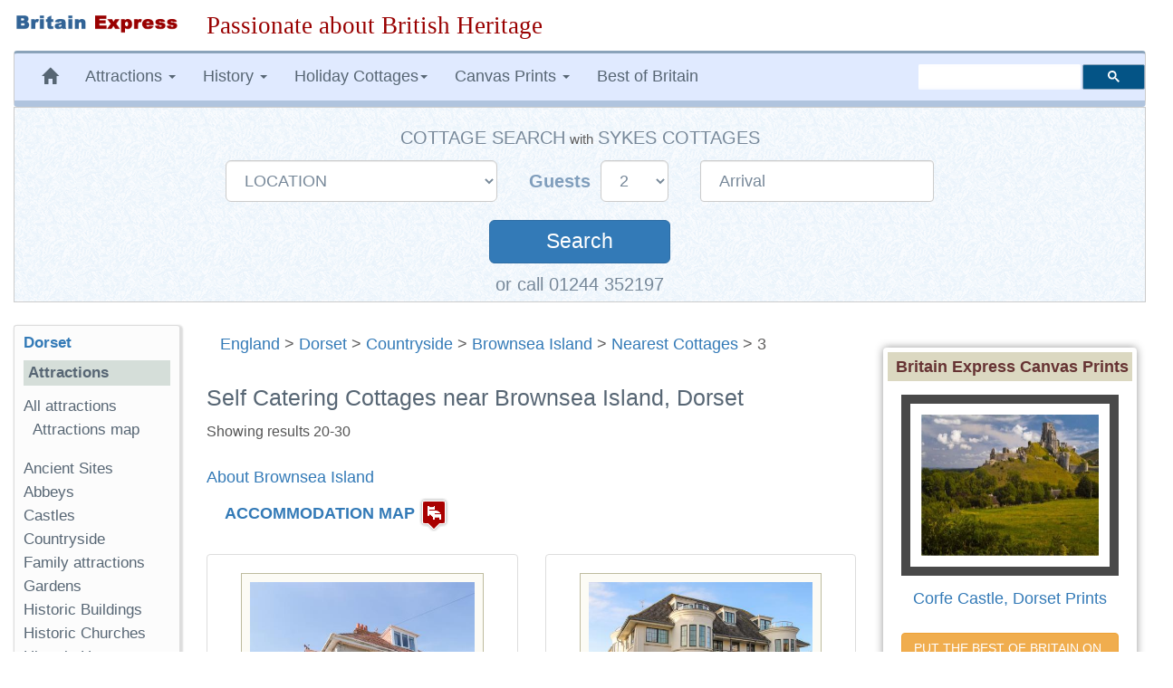

--- FILE ---
content_type: text/html; charset=UTF-8
request_url: https://www.britainexpress.com/nearest-cottages.htm?attraction=1941&page=3
body_size: 16507
content:
<!DOCTYPE html>
<html lang="en">
  <head>
    <meta charset="utf-8">
    <meta http-equiv="X-UA-Compatible" content="IE=edge">
    <meta name="viewport" content="width=device-width, initial-scale=1">
    <meta name="author" content="Britain Express">
    <link rel="icon" href="/favicon.ico">
<title>Self Catering Cottages near Brownsea Island, Dorset Travel Guide, page 3</title>
<meta name="description" content="Self catering cottage accommodation near Brownsea Island, Poole, Dorset, (page 3), plus historic attractions to visit near Brownsea Island - we're passionate about history!">
<meta property="og:locale" content="en_US" />
<meta property="og:type" content="article" />
<meta property="og:title" content="Self Catering Cottages near Brownsea Island, Dorset Travel Guide, page 3" />
<meta property="og:description" content="Self catering cottage accommodation near Brownsea Island, Poole, Dorset, (page 3), plus historic attractions to visit near Brownsea Island - we're passionate about history!">
<meta property="og:site_name" content="Britain Express" />
<link rel="canonical" href="https://www.britainexpress.com/nearest-cottages.htm?attraction=1941&page=3" />
      <link rel="prev" href="https://www.britainexpress.com/nearest-cottages.htm?attraction=1941&page=2" />      <meta name="robots" content="noindex, follow">
<style>
html{font-family:sans-serif;-webkit-text-size-adjust:100%;-ms-text-size-adjust:100%;font-size:18px}body{margin:0}nav{display:block}a{background-color:transparent}b,strong{font-weight:700}h1{margin:.67em 0;font-size:2em}img{border:0}button,input,select{margin:0;font:inherit;color:inherit}button{overflow:visible}button,select{text-transform:none}button{-webkit-appearance:button}button::-moz-focus-inner,input::-moz-focus-inner{padding:0;border:0}input{line-height:normal}@font-face{font-family:'Glyphicons Halflings';src:url(../fonts/glyphicons-halflings-regular.eot);src:url(../fonts/glyphicons-halflings-regular.eot?#iefix) format('embedded-opentype'),url(../fonts/glyphicons-halflings-regular.woff2) format('woff2'),url(../fonts/glyphicons-halflings-regular.woff) format('woff'),url(../fonts/glyphicons-halflings-regular.ttf) format('truetype'),url(../fonts/glyphicons-halflings-regular.svg#glyphicons_halflingsregular) format('svg')}.glyphicon{position:relative;top:1px;display:inline-block;font-family:'Glyphicons Halflings';font-style:normal;font-weight:400;line-height:1;-webkit-font-smoothing:antialiased;-moz-osx-font-smoothing:grayscale}.glyphicon-home:before{content:"\e021"}.glyphicon-chevron-up:before{content:"\e113"}*{-webkit-box-sizing:border-box;-moz-box-sizing:border-box;box-sizing:border-box}:after,:before{-webkit-box-sizing:border-box;-moz-box-sizing:border-box;box-sizing:border-box}html{font-size:10px}body{font-family:"Helvetica Neue",Helvetica,Arial,sans-serif;font-size:17px;line-height:1.42857143;color:#333;background-color:#fff}button,input,select{font-family:inherit;font-size:inherit;line-height:inherit}a{color:#337ab7;text-decoration:none}img{vertical-align:middle}.img-responsive,.thumbnail a>img{display:block;max-width:100%;height:auto}.sr-only{position:absolute;width:1px;height:1px;padding:0;margin:-1px;overflow:hidden;clip:rect(0,0,0,0);border:0}h1,h3,h4{font-family:inherit;font-weight:500;line-height:1.1;color:inherit}h1,h3{margin-top:20px;margin-bottom:10px}h4{margin-top:10px;margin-bottom:10px}h1{font-size:36px}h3{font-size:24px}h4{font-size:18px}p{margin:0 0 10px}.small{font-size:85%}ul{margin-top:0;margin-bottom:10px}ul ul{margin-bottom:0}.container-fluid{padding-right:15px;padding-left:15px;margin-right:auto;margin-left:auto}.row{margin-right:-15px;margin-left:-15px}.col-lg-10,.col-lg-2,.col-lg-3,.col-lg-6,.col-lg-7,.col-md-2,.col-md-3,.col-md-6,.col-md-7,.col-md-9,.col-sm-12,.col-sm-3,.col-sm-6,.col-sm-9{position:relative;min-height:1px;padding-right:15px;padding-left:15px}@media (min-width:768px){.col-sm-12,.col-sm-3,.col-sm-6,.col-sm-9{float:left}.col-sm-12{width:100%}.col-sm-9{width:75%}.col-sm-6{width:50%}.col-sm-3{width:25%}.col-sm-pull-9{right:75%}.col-sm-push-3{left:25%}}@media (min-width:992px){.col-md-2,.col-md-3,.col-md-6,.col-md-7,.col-md-9{float:left}.col-md-9{width:75%}.col-md-7{width:58.33333333%}.col-md-6{width:50%}.col-md-3{width:25%}.col-md-2{width:16.66666667%}.col-md-pull-7{right:58.33333333%}.col-md-push-2{left:16.66666667%}}@media (min-width:1200px){.col-lg-10,.col-lg-2,.col-lg-3,.col-lg-6,.col-lg-7{float:left}.col-lg-10{width:83.33333333%}.col-lg-7{width:58.33333333%}.col-lg-6{width:50%}.col-lg-3{width:25%}.col-lg-2{width:16.66666667%}.col-lg-pull-7{right:58.33333333%}.col-lg-push-2{left:16.66666667%}}label{display:inline-block;max-width:100%;margin-bottom:5px;font-weight:700}.form-control{display:block;width:100%;height:34px;padding:6px 12px;font-size:14px;line-height:1.42857143;color:#555;background-color:#fff;background-image:none;border:1px solid #ccc;border-radius:4px;-webkit-box-shadow:inset 0 1px 1px rgba(0,0,0,.075);box-shadow:inset 0 1px 1px rgba(0,0,0,.075)}.form-control::-moz-placeholder{color:#999;opacity:1}.form-control:-ms-input-placeholder{color:#999}.form-control::-webkit-input-placeholder{color:#999}.form-group{margin-bottom:15px}.input-lg{height:46px;padding:10px 16px;font-size:18px;line-height:1.3333333;border-radius:6px}select.input-lg{height:46px;line-height:46px}@media (min-width:768px){.form-inline .form-group{display:inline-block;margin-bottom:0;vertical-align:middle}.form-inline .form-control{display:inline-block;width:auto;vertical-align:middle}.form-inline .control-label{margin-bottom:0;vertical-align:middle}}.btn{display:inline-block;padding:6px 12px;margin-bottom:0;font-size:14px;font-weight:400;line-height:1.42857143;text-align:center;white-space:nowrap;vertical-align:middle;-ms-touch-action:manipulation;touch-action:manipulation;background-image:none;border:1px solid transparent;border-radius:4px}.btn-primary{color:#fff;background-color:#337ab7;border-color:#2e6da4}.btn-lg{padding:10px 16px;font-size:18px;line-height:1.3333333;border-radius:6px}.collapse{display:none;visibility:hidden}.caret{display:inline-block;width:0;height:0;margin-left:2px;vertical-align:middle;border-top:4px solid;border-right:4px solid transparent;border-left:4px solid transparent}.dropdown{position:relative}.dropdown-menu{position:absolute;top:100%;left:0;z-index:1000;display:none;float:left;min-width:160px;padding:5px 0;margin:2px 0 0;font-size:14px;text-align:left;list-style:none;background-color:#fff;-webkit-background-clip:padding-box;background-clip:padding-box;border:1px solid #ccc;border:1px solid rgba(0,0,0,.15);border-radius:4px;-webkit-box-shadow:0 6px 12px rgba(0,0,0,.175);box-shadow:0 6px 12px rgba(0,0,0,.175)}.dropdown-menu>li>a{display:block;padding:3px 20px;clear:both;font-weight:400;line-height:1.42857143;color:#333;white-space:nowrap}.nav{padding-left:0;margin-bottom:0;list-style:none}.nav>li{position:relative;display:block}.nav>li>a{position:relative;display:block;padding:10px 15px}.navbar{position:relative;min-height:50px;margin-bottom:20px;border:1px solid transparent}@media (min-width:768px){.navbar{border-radius:4px}}@media (min-width:768px){.navbar-header{float:left}}.navbar-collapse{padding-right:15px;padding-left:15px;overflow-x:visible;-webkit-overflow-scrolling:touch;border-top:1px solid transparent;-webkit-box-shadow:inset 0 1px 0 rgba(255,255,255,.1);box-shadow:inset 0 1px 0 rgba(255,255,255,.1)}@media (min-width:768px){.navbar-collapse{width:auto;border-top:0;-webkit-box-shadow:none;box-shadow:none}.navbar-collapse.collapse{display:block!important;height:auto!important;padding-bottom:0;overflow:visible!important;visibility:visible!important}}.navbar-toggle{position:relative;float:right;padding:9px 10px;margin-top:8px;margin-right:15px;margin-bottom:8px;background-color:transparent;background-image:none;border:1px solid transparent;border-radius:4px}.navbar-toggle .icon-bar{display:block;width:22px;height:2px;border-radius:1px}.navbar-toggle .icon-bar+.icon-bar{margin-top:4px}@media (min-width:768px){.navbar-toggle{display:none}}.navbar-nav{margin:7.5px -15px}.navbar-nav>li>a{padding-top:10px;padding-bottom:10px;line-height:20px}@media (min-width:768px){.navbar-nav{float:left;margin:0}.navbar-nav>li{float:left}.navbar-nav>li>a{padding-top:15px;padding-bottom:15px}}.navbar-nav>li>.dropdown-menu{margin-top:0;border-top-left-radius:0;border-top-right-radius:0}@media (min-width:768px){.navbar-left{float:left!important}.navbar-right{float:right!important;margin-right:-15px}}.navbar-default{background-color:#f8f8f8;border-color:#e7e7e7}.navbar-default .navbar-nav>li>a{color:#777}.navbar-default .navbar-toggle{border-color:#ddd}.navbar-default .navbar-toggle .icon-bar{background-color:#888}.navbar-default .navbar-collapse{border-color:#e7e7e7}.breadcrumb{padding:8px 15px;margin-bottom:20px;list-style:none;background-color:#f5f5f5;border-radius:4px}.thumbnail{display:block;padding:4px;margin-bottom:20px;line-height:1.42857143;background-color:#fff;border:1px solid #ddd;border-radius:4px}.thumbnail a>img{margin-right:auto;margin-left:auto}.thumbnail .caption{padding:9px;color:#333}.panel{margin-bottom:20px;background-color:#fff;border:1px solid transparent;border-radius:4px;-webkit-box-shadow:0 1px 1px rgba(0,0,0,.05);box-shadow:0 1px 1px rgba(0,0,0,.05)}.panel-body{padding:15px}.panel-heading{padding:10px 15px;border-bottom:1px solid transparent;border-top-left-radius:3px;border-top-right-radius:3px}.panel-default{border-color:#ddd}.panel-default>.panel-heading{color:#333;background-color:#f5f5f5;border-color:#ddd}.well{min-height:20px;padding:19px;margin-bottom:20px;background-color:#f5f5f5;border:1px solid #e3e3e3;border-radius:4px;-webkit-box-shadow:inset 0 1px 1px rgba(0,0,0,.05);box-shadow:inset 0 1px 1px rgba(0,0,0,.05)}.well-sm{padding:9px;border-radius:3px}.clearfix:after,.clearfix:before,.container-fluid:after,.container-fluid:before,.nav:after,.nav:before,.navbar-collapse:after,.navbar-collapse:before,.navbar-header:after,.navbar-header:before,.navbar:after,.navbar:before,.panel-body:after,.panel-body:before,.row:after,.row:before{display:table;content:" "}.clearfix:after,.container-fluid:after,.nav:after,.navbar-collapse:after,.navbar-header:after,.navbar:after,.panel-body:after,.row:after{clear:both}.hidden{display:none!important;visibility:hidden!important}@-ms-viewport{width:device-width}.visible-xs{display:none!important}@media (max-width:767px){.visible-xs{display:block!important}}@media (max-width:767px){.hidden-xs{display:none!important}}@media (min-width:768px) and (max-width:991px){.hidden-sm{display:none!important}}html body{font-size:18px;line-height:1.45em;background-color:#fff;font-family:Trebuchet Ms,"Lucida Grande",Geneva,Verdana,"Lucida Sans","Lucida Sans Unicode",sans-serif;color:#5F5E5E;text-rendering:optimizelegibility}.navbar{margin-bottom:15px}.navbar-default{background-color:#e0eaff;color:#576674;border-left:1px solid #ccc;border-right:1px solid #ccc;margin-left:0;border-top:3px solid #8aa3ba;border-bottom:7px solid #B0C4DE}.navbar-default .navbar-nav>li>a{text-decoration:none;color:#576674}.navbar-default .navbar-nav>li>a:visited{color:#576674}.navbar-default .navbar-nav{background-color:#e0eaff}.breadcrumb{background-color:inherit}.caption{color:#555;font-size:.9em;font-family:Arial,Helvetica,sans-serif;text-align:center;overflow:inherit;width:99%}h1,h3{color:#576674}h1{font-size:1.4em}h3{font-size:1.15em}.logo{padding:15px 0}ul.menu{list-style-type:none;list-style-position:inside;margin:0;padding:0}ul.menu2{padding:0 0 1em 1em}.sidebar-nav{padding:10px;box-sizing:border-box;font-size:.95em;background:#fcfcfc;box-shadow:2px 2px 2px 2px #ddd;border-radius:3px;border-left:1px solid #ddd;border-top:1px solid #ddd;margin-bottom:25px}.sidebar-nav .nav-section{padding:0;margin:0;border-top:1px solid #99B2B7;border-top:none}.sidebar-nav .nav-section h4{font-weight:600;background:#D5DED9;color:#576674;padding:5px;font-size:1em}.sidebar-nav h3{font-weight:700;color:#576674;margin-top:0;padding:0;font-size:1em}.sidebar-nav ul{list-style-type:none}.sidebar-nav ul>li>a{padding-left:0;margin-left:0;color:#576674}.sidebar-nav ul>li{list-style:none}.slogan{color:#900;text-align:left;font-size:1.5em;font-family:cursive,Georgia,Times;font-weight:500}html{position:relative;min-height:100%}.shadow-frame{border:5px solid #FFF;box-shadow:0 0 10px #969696;margin-right:10px}.clear{clear:both}#search{vertical-align:middle;padding-top:12px;padding-bottom:18px}.searchbox{width:250px;visibility:visible}ul{list-style-image:url(/images/pr4/arrows-orange.gif)}.center{text-align:center}.nudgetop-25{margin-top:25px}.caption strong{color:#2E6E9E}.hotelimage{padding:9px;background:#fcfbf5;border:1px solid #bebb9e}.cottagebox{height:430px;min-height:430px;padding-top:12px}.infotitle{background-color:#DBD8C1!important;font-weight:700;color:#633;padding:3px 2px 3px 8px}.redsmall{font-family:Verdana,Arial,Helvetica,sans-serif;font-size:.9em;font-weight:700;color:#C00;text-decoration:none}.title-large{font-size:1.1em;margin-bottom:18px;color:#2E6E9E;line-height:20px;font-family:Arial,Helvetica,sans-serif;font-weight:700}@media only screen and (min-width:240px) and (max-width:992px){.logo{text-align:center;margin:auto;padding-bottom:0}.logoimage{margin-bottom:15px}.searchbox{margin:5px}.slogan{font-size:1.3em;margin:5px 0 10px;text-align:center;font-weight:800}.logoimage img{margin:auto;text-align:center}}@media only screen and (max-width:480px){.slogan{font-size:1.25em;margin:5px 0 10px;text-align:center;font-weight:700}.sidebar-nav ul>li{line-height:2.0em}.breadcrumb{line-height:21px}}.b-lazy{opacity:0}.datepicker{padding:4px;border-radius:4px;direction:ltr}#SYCottageSearch{margin:auto;background-image:url("/css/search-bg2.gif");background-color:#DFEFFC;padding:20px 20px 5px 20px;border:#CCCCCC solid thin}#SYCottageSearch select{color:#778899;margin-right:0px}#SYCottageSearch input{color:#778899;padding-left:20px}#SYCottageSearchForm .form-group{margin:10px 15px}.search{color:#fff;width:200px;margin-top:30px;margin-bottom:5px;padding:8px;font-size:125%}.label-style{color:#809EBC;font-size:110%;font-weight:600;font-family:Arial,Palatino,serif}.cottage-title{font-weight:500;color:#778899;text-transform:uppercase;font-size:110%}#group1{display:inline}#group2{display:inline-block}#Sykes_call{font-size:1.1em;color:#778899}@media only screen and (min-width:240px) and (max-width:768px){#SYCottageSearch{padding-bottom:5px}#SYCottageSearchForm .form-group{margin:10px 15px}#SYCottageSearchForm .form-group .input-lg{height:45px;line-height:35px;font-size:18px}#SYCottageSearch{padding:10px}.label-style{color:#809EBC;font-size:100%;font-weight:600;font-family:Arial,Palatino,serif}.cottage-title{font-weight:500;color:#778899;text-transform:uppercase;font-size:100%}.search{color:#fff;width:150px;margin-top:30px;margin-bottom:4px;padding:5px;font-size:120%}#toggle-cottage-search{margin:-15px 0px 10px 0px;color:#fff;font-weight:500;background-color:#4c81b2;padding:5px 5px 5px 10px;font-family:Trebuchet Ms,"Lucida Grande",Geneva,Verdana,"Lucida Sans","Lucida Sans Unicode",sans-serif}#group2{display:block}#Sykes_call{font-size:1.0em}}
</style>
     <!-- HTML5 shim and Respond.js for IE8 support of HTML5 elements and media queries -->
    <!--[if lt IE 9]>
      <script src="https://oss.maxcdn.com/html5shiv/3.7.2/html5shiv.min.js"></script>
      <script src="https://oss.maxcdn.com/respond/1.4.2/respond.min.js"></script>
    <![endif]-->
      </head>
<body>
<div class="container-fluid wrap">   
<div class="row logo">
<div class="col-md-3 col-lg-2 logoimage"><a href="/index.htm" title="Britain Express home page"><img src="/images/logo-BE.png" alt="Britain Express" height="33" width="269" class="img-responsive"></a></div>
<div id="slogan" class="col-md-9 col-lg-10 slogan hidden-xs">Passionate about British Heritage</div>
</div>
<!-- Static navbar -->
<nav class="navbar navbar-default">   
<div class="navbar-header">
<button type="button" class="navbar-toggle collapsed" data-toggle="collapse" data-target="#navbar" aria-expanded="false" aria-controls="navbar">
              <span class="sr-only">Toggle navigation</span>
              <span class="icon-bar"></span>
              <span class="icon-bar"></span>
              <span class="icon-bar"></span>
            </button></div>
<div id="navbar" class="navbar-collapse collapse">
            <ul class="nav navbar-nav navbar-left">
                <li class="hidden-md hidden-sm hidden-xs"><a href="/index.htm" title="Britain Express home page"><span class="glyphicon glyphicon-home"></span></a></li>
                 <li class="dropdown">
                <a href="#" class="dropdown-toggle" data-toggle="dropdown" role="button" aria-expanded="false">Attractions <span class="caret"></span></a>
                <ul class="dropdown-menu" role="menu">
                  <li><a href="/counties/index.htm">England</a></li>
              <li><a href="/scotland/index.htm">Scotland</a></li>
              <li><a href="/wales/index.htm">Wales</a></li>
                <li><a href="/London/index.htm">London</a></li>
                 </ul>
              </li>
<li class="dropdown">
<a href="#" class="dropdown-toggle" data-toggle="dropdown" role="button" aria-expanded="false">History <span class="caret"></span></a>
<ul class="dropdown-menu" role="menu">
<li><a href="/History/index.htm">England</a></li>
<li><a href="/scotland/history/index.htm">Scotland</a></li>
<li><a href="/wales/history/index.htm">Wales</a></li>
</ul></li>
<li class="dropdown"><a href="#" class="dropdown-toggle" data-toggle="dropdown" role="button" aria-expanded="false">Holiday Cottages<span class="caret"></span></a>
<ul class="dropdown-menu" role="menu">
	<li><a href="/cottages/England.php">England</a></li>
		<li><a href="/cottages/Scotland.php">Scotland</a></li>
		<li><a href="/cottages/Wales.php">Wales</a></li>
</ul></li>
<li class="dropdown"><a href="#" class="dropdown-toggle" data-toggle="dropdown" role="button" aria-expanded="false">Canvas Prints <span class="caret"></span></a>
<ul class="dropdown-menu" role="menu">
           <li><a href="/shop/england.htm"><strong>England</strong></a></li>
           <li style="padding-left:8px"><a href="/shop/castles-in-england.htm">Castles in England</a></li>
           <li style="padding-left:8px"><a href="/shop/cornwall.htm">Cornwall</a></li>
           <li style="padding-left:8px"><a href="/shop/cotswolds.htm">Cotswolds</a></li>
           <li style="padding-left:8px"><a href="/shop/lake-district.htm">Lake District</a></li>
           <li style="padding-left:8px"><a href="/shop/yorkshire-dales.htm">Yorkshire Dales</a></li>
           <li class="divider"></li>                
           <li><a href="/shop/scotland.htm"><strong>Scotland</strong></a></li>                   
           <li style="padding-left:8px"><a href="/shop/castles-in-scotland.htm">Castles in Scotland</a></li>
           <li style="padding-left:8px"><a href="/shop/scotland-cairngorms.htm">Cairngorms</a></li>
           <li style="padding-left:8px"><a href="/shop/isle-of-skye.htm">Isle of Skye</a></li>
           <li style="padding-left:8px"><a href="/shop/scotland-perthshire.htm">Perthshire</a></li>
           <li class="divider"></li>
           <li><a href="/shop/castles-in-wales.htm">Castles in Wales</a></li>
           <li><a href="/shop/thatched-cottages.htm">Thatched Cottages</a></li>
           <li class="divider"></li>
           <li><a href="/shop/index.htm"><strong>And many more prints ...</strong></a></li>
           </ul>
           </li>
           <li><a href="/best/index.htm">Best of Britain</a></li>
           </ul><!-- CSE code --><div id="searchbox" class="searchbox navbar-right hidden-sm" style="margin-top:12px">
                <div class="gcse-searchbox-only" data-resultsUrl="https://www.britainexpress.com/gsearch.htm" data-queryParameterName="q"></div>
           </div>
     </div><!--/.nav-collapse -->
     </nav><div id="SYCottageSearch" class="container-fluid center hidden-xs" style="margin:-15px 0px 25px 0px" data-date-format="dd-mm-yyyy">  
<span class="cottage-title hidden-xs">Cottage Search</span> <span class="small hidden-xs hidden-sm">with</span> <span class="cottage-title hidden-xs hidden-sm">Sykes Cottages</span>
<div class="clear"></div> 
<form class="form-inline" name="SYCottageSearchForm" id="SYCottageSearchForm" method="get" action="https://www.sykescottages.co.uk/search.html" rel="nofollow">
<div id="group1">
        <div class="form-group">
        <label for="polygon" class="control-label label-style sr-only"></label>
   <select id="polygon" name="polygon" class="polygon form-control input-lg">
   <option disabled="disabled" selected="selected">LOCATION</option>
   <option disabled="disabled">-- ENGLAND --</option>
   <option value="825">South West England</option>
   <option value="754"> &nbsp; Cornwall</option>
   <option value="755"> &nbsp; Devon</option>
   <option value="759"> &nbsp; Dorset</option>
   <option value="756"> &nbsp; Somerset</option>
  <option value="758"> &nbsp; Wiltshire</option>
  <option disabled="">&nbsp;</option>
 <option value="826">South Coast</option>
 <option value="757"> &nbsp; Isle of Wight</option>
 <option value="836"> &nbsp; Hampshire</option>
 <option value="837"> &nbsp; Kent & Sussex</option>
  <option disabled="">&nbsp;</option>
 <option value="827">East Anglia</option>
 <option value="764"> &nbsp; Essex</option>
 <option value="773"> &nbsp; Lincolnshire</option>
 <option value="765"> &nbsp; Norfolk</option>
 <option value="766"> &nbsp; Suffolk</option>
  <option disabled="">&nbsp;</option>
  <option value="774">Central England</option>
 <option value="767"> &nbsp; Herefordshire</option>
 <option value="768"> &nbsp; Shropshire</option>
 <option value="769"> &nbsp; Worcestershire</option>
 <option disabled="">&nbsp;</option>
  <option value="831">Cotswolds</option>
 <option disabled="">&nbsp;</option>
 <option disabled="disabled">&nbsp;Peak District</option>
 <option value="770"> &nbsp; Peak District &amp; Derbyshire</option>
  <option disabled="">&nbsp;</option>
  <option disabled="disabled">&nbsp;Yorkshire</option>
  <option value="779"> &nbsp; Yorkshire Dales</option>
  <option value="775"> &nbsp; West & South Yorkshire</option>
  <option value="777"> &nbsp; East Yorkshire</option>
  <option value="778"> &nbsp; North Yorkshire</option>
  <option disabled="">&nbsp;</option>
  <option value="783">North East England</option>
  <option value="781"> &nbsp; Cumbria / Lake District</option>
  <option value="776"> &nbsp; North West & Lancashire</option>
  <option value="771"> &nbsp; Cheshire & Wirral</option>
  <option disabled="">&nbsp;</option>
  <option disabled="disabled">&nbsp;Northumberland</option>
  <option value="782"> &nbsp; Northumberland</option>
 <option disabled="">&nbsp;</option>
    <option disabled="">-- SCOTLAND --</option>
     <option disabled="">&nbsp;</option>
    <option disabled="disabled">&nbsp;Highlands & Islands</option>
  <option value="787"> &nbsp; Scottish Highlands</option>
  <option value="838"> &nbsp; Cairngorms & Aviemore</option>
  <option value="839"> &nbsp; Isle of Skye</option>
  <option value="843"> &nbsp; Moray & Aberdeenshire</option>
    <option value="785"> &nbsp; Outer Hebridian Islands</option>
  <option disabled="">&nbsp;</option>
  <option disabled="disabled">&nbsp;Southern Scotland</option>
<option value="840">&nbsp; Edinburgh & Scottish Borders</option> 
<option value="841">&nbsp; Dumfries & Galloway</option>
<option value="842">&nbsp; Perthshire, Angus & Fife</option> 
  <option disabled="">&nbsp;</option>  
   <option disabled="">-- WALES --</option>
   <option disabled="">&nbsp;</option> 
   <option disabled="disabled">&nbsp;North Wales</option>
   <option value="750"> &nbsp; Anglesey</option>
   <option value="847"> &nbsp; Abersoch & Llyn Peninsula</option>
   <option value="850"> &nbsp; Llandudno & Conwy</option>
   <option value="846"> &nbsp; Snowdonia</option>
   <option disabled="">&nbsp;</option>
   <option disabled="disabled">&nbsp;Mid Wales</option>
   <option value="851"> &nbsp; Cardigan Bay</option>
   <option value="852"> &nbsp; Mid Wales</option>
   <option disabled="">&nbsp;</option>
   <option value="753">South Wales</option>
   <option value="849"> &nbsp; Brecon Beacons</option>
   <option value="848"> &nbsp; Pembrokeshire</option>
   <option disabled="">&nbsp;</option>
    </select>
   </div>
    </div>
    <div id="group2">
               <div class="form-group">
               <label for="num_sleeps" class="control-label label-style">Guests&nbsp;</label>
           <select name="num_sleeps" id="num_sleeps" class="num_sleeps form-control input-lg">
  <option selected value="2"> 2</option>
   <option value="3"> 3</option>
    <option value="4"> 4</option>
     <option value="5"> 5</option>
      <option value="6"> 6</option>
       <option value="7"> 7</option>
        <option value="8"> 8</option>
        <option value="9"> 9+</option>
               </select></div>
               
               
               <div class="form-group">
               <label for="start" class="control-label sr-only"></label>
        <input name="start" type="text" value="Arrival" id="start" placeholder="DD/MM/YYYY" data-date-format="dd/mm/yyyy" class="form-control input-lg datepicker">
    </div>
</div>
    <div class="clear"></div>
           <button id="SearchSubmit" type="submit" class="btn btn-primary btn-lg form-group search" onclick="ButtonClicked()">Search</button>
           <span id="searching" style="display:none"><img src="/images/loading2.gif" alt="Searching"></span>
         <input name="duration" type="hidden" value="7">
         <input name="rfx" type="hidden" value="10385">
          <input name="inrfx" type="hidden" value="10385">
       </form><span id="Sykes_call">or call 01244 352197</span>
</div>
<span id="toggle-cottage-search" class="submit center visible-xs" data-toggle="collapse" data-target="#SYCottageSearch">+ &nbsp;  Cottage Search &nbsp; +</span><script>
function ButtonClicked()
{
   document.getElementById("SearchSubmit").style.display = "none";
   document.getElementById("searching").style.display = ""; 
   return true;
}
var FirstLoading = true;
function RestoreSubmitButton()
{
   if( FirstLoading )
   {
      FirstLoading = false;
      return;
   }
   document.getElementById("SearchSubmit").style.display = ""; // to display
   document.getElementById("searching").style.display = "none"; // to undisplay
}
// To disable restoring submit button, disable or delete next line.
document.onfocus = RestoreSubmitButton;
</script>
<script>
   $(document).ready(function() {
	   $('.datepicker').datepicker({
    format: 'dd/mm/yyyy',
	todayHighlight: true,
    autoclose: true
});
});
</script>  <div class="row">  
  <div class="col-sm-9 col-sm-push-3 col-md-7 col-md-push-2 col-lg-7 col-lg-push-2 clearfix"><div class="breadcrumb"><span class="hidden-sm hidden-xs"><a href="/counties/index.htm" class="topnav">England</a> &gt; <a href="/counties/dorset/index.htm" class="topnav">Dorset</a> &gt; <a href="/counties/dorset/Countryside.htm" class="topnav">Countryside</a> &gt; </span><a href="/attractions.htm?attraction=1941" class="topnav">Brownsea Island</a> &gt; <a href="/nearest-cottages.htm?attraction=1941" class="topnav">Nearest Cottages</a>  &gt; 3</div><!--/.breadcrumb -->
  <h1 class="nudgetop-25">Self Catering Cottages near Brownsea Island, Dorset</h1><span class="caption hidden-sm hidden-xs">Showing results 20-30</span>
              <p class="nudgetop-25"><a href="/attractions.htm?attraction=1941">About Brownsea Island</a></p>
          <p>&nbsp; &nbsp; <strong><a href="#map">ACCOMMODATION MAP</a></strong> <a href="#map"><img src="/images/icons/lodging.png" alt="Accommodation map" width="32" height="37"></a></p>
<div class="row nudgetop-25">
        <div class="col-sm-6 col-md-6 col-lg-6">
    <div class="thumbnail cottagebox" style="padding-top:20px; min-height:450px">
          <a href="/cottages/BE57389.php"><img src="/images/accommodation/cottages/SY1017044.jpg" alt="Hill View, Swanage" class="hotelimage img-responsive" style="max-height:205px;max-width:288px"></a>
        <div class="caption"><h4><a href="/cottages/BE57389.php" class="title-large">Hill View</a></h4><p>Swanage - 
             4.7 
             miles from Brownsea Island</p><p class="nudgetop-25">
                         <strong>Sleeps:</strong> <span class="redsmall">4</span> <br>
      <strong>From:</strong> <span class="redsmall">405</span>
                                                  <br>
                         <strong>Pet Friendly:</strong> <span class="redsmall">Y</span>
                         <br><strong>Changeover:</strong> <span class="redsmall">Friday</span></p>    </div>
                      </div><!-- /.linkbox -->
    </div><!-- /col -->
   <div class="col-sm-6 col-md-6 col-lg-6">
    <div class="thumbnail cottagebox" style="padding-top:20px; min-height:450px">
          <a href="/cottages/BE67210.php"><img src="[data-uri]" data-src="/images/accommodation/cottages/SY1093320.jpg" alt="Broad Leys, Swanage" class="hotelimage img-responsive b-lazy" style="max-height:205px;max-width:288px"></a>
        <div class="caption"><h4><a href="/cottages/BE67210.php" class="title-large">Broad Leys</a></h4><p>Swanage - 
             4.8 
             miles from Brownsea Island</p><p class="nudgetop-25">
                         <strong>Sleeps:</strong> <span class="redsmall">4</span> <br>
      <strong>From:</strong> <span class="redsmall">598</span>
                         <br>
                         <strong>Pets:</strong> <span class="redsmall">N</span><br><strong>Changeover:</strong> <span class="redsmall">Friday</span></p>    </div>
                      </div><!-- /.linkbox -->
    </div><!-- /col -->
   <div class="col-sm-6 col-md-6 col-lg-6">
    <div class="thumbnail cottagebox" style="padding-top:20px; min-height:450px">
          <a href="/cottages/BE65115.php"><img src="[data-uri]" data-src="/images/accommodation/cottages/SY1125701.jpg" alt="Number 10 The Penthouse, Swanage" class="hotelimage img-responsive b-lazy" style="max-height:205px;max-width:288px"></a>
        <div class="caption"><h4><a href="/cottages/BE65115.php" class="title-large">Number 10 The Penthouse</a></h4><p>Swanage - 
             4.8 
             miles from Brownsea Island</p><p class="nudgetop-25">
                         <strong>Sleeps:</strong> <span class="redsmall">5</span> <br>
      <strong>From:</strong> <span class="redsmall">724</span>
                         <br>
                         <strong>Pets:</strong> <span class="redsmall">N</span><br><strong>Changeover:</strong> <span class="redsmall">Saturday</span></p>    </div>
                      </div><!-- /.linkbox -->
    </div><!-- /col -->
   <div class="col-sm-6 col-md-6 col-lg-6">
    <div class="thumbnail cottagebox" style="padding-top:20px; min-height:450px">
          <a href="/cottages/BE49885.php"><img src="[data-uri]" data-src="/images/accommodation/cottages/SY980319.jpg" alt="20 Ulwell Road, Swanage" class="hotelimage img-responsive b-lazy" style="max-height:205px;max-width:288px"></a>
        <div class="caption"><h4><a href="/cottages/BE49885.php" class="title-large">20 Ulwell Road</a></h4><p>Swanage - 
             4.8 
             miles from Brownsea Island</p><p class="nudgetop-25">
                         <strong>Sleeps:</strong> <span class="redsmall">14</span> <br>
      <strong>From:</strong> <span class="redsmall">1257</span>
                                                  <br>
                         <strong>Pet Friendly:</strong> <span class="redsmall">Y</span>
                         <br><strong>Changeover:</strong> <span class="redsmall">Friday</span></p>    </div>
                      </div><!-- /.linkbox -->
    </div><!-- /col -->
   <div class="col-sm-6 col-md-6 col-lg-6">
    <div class="thumbnail cottagebox" style="padding-top:20px; min-height:450px">
          <a href="/cottages/BE65455.php"><img src="[data-uri]" data-src="/images/accommodation/cottages/SY1131383.jpg" alt="The Farmhouse, Swanage" class="hotelimage img-responsive b-lazy" style="max-height:205px;max-width:288px"></a>
        <div class="caption"><h4><a href="/cottages/BE65455.php" class="title-large">The Farmhouse</a></h4><p>Swanage - 
             4.8 
             miles from Brownsea Island</p><p class="nudgetop-25">
                         <strong>Sleeps:</strong> <span class="redsmall">10</span> <br>
      <strong>From:</strong> <span class="redsmall">1496</span>
                                                  <br>
                         <strong>Pet Friendly:</strong> <span class="redsmall">Y</span>
                         <br><strong>Changeover:</strong> <span class="redsmall">Saturday</span></p>    </div>
                      </div><!-- /.linkbox -->
    </div><!-- /col -->
   <div class="col-sm-6 col-md-6 col-lg-6">
    <div class="thumbnail cottagebox" style="padding-top:20px; min-height:450px">
          <a href="/cottages/BE65451.php"><img src="[data-uri]" data-src="/images/accommodation/cottages/SY1131366.jpg" alt="Ash, Swanage" class="hotelimage img-responsive b-lazy" style="max-height:205px;max-width:288px"></a>
        <div class="caption"><h4><a href="/cottages/BE65451.php" class="title-large">Ash</a></h4><p>Swanage - 
             5 
             miles from Brownsea Island</p><p class="nudgetop-25">
                         <strong>Sleeps:</strong> <span class="redsmall">7</span> <br>
      <strong>From:</strong> <span class="redsmall">1377</span>
                         <br>
                         <strong>Pets:</strong> <span class="redsmall">N</span><br><strong>Changeover:</strong> <span class="redsmall">Saturday</span></p>    </div>
                      </div><!-- /.linkbox -->
    </div><!-- /col -->
   <div class="col-sm-6 col-md-6 col-lg-6">
    <div class="thumbnail cottagebox" style="padding-top:20px; min-height:450px">
          <a href="/cottages/BE65456.php"><img src="[data-uri]" data-src="/images/accommodation/cottages/SY1131387.jpg" alt="Oaks, Swanage" class="hotelimage img-responsive b-lazy" style="max-height:205px;max-width:288px"></a>
        <div class="caption"><h4><a href="/cottages/BE65456.php" class="title-large">Oaks</a></h4><p>Swanage - 
             5 
             miles from Brownsea Island</p><p class="nudgetop-25">
                         <strong>Sleeps:</strong> <span class="redsmall">7</span> <br>
      <strong>From:</strong> <span class="redsmall">1315</span>
                         <br>
                         <strong>Pets:</strong> <span class="redsmall">N</span><br><strong>Changeover:</strong> <span class="redsmall">Saturday</span></p>    </div>
                      </div><!-- /.linkbox -->
    </div><!-- /col -->
   <div class="col-sm-6 col-md-6 col-lg-6">
    <div class="thumbnail cottagebox" style="padding-top:20px; min-height:450px">
          <a href="/cottages/BE65454.php"><img src="[data-uri]" data-src="/images/accommodation/cottages/SY1131389.jpg" alt="Walnut, Swanage" class="hotelimage img-responsive b-lazy" style="max-height:205px;max-width:288px"></a>
        <div class="caption"><h4><a href="/cottages/BE65454.php" class="title-large">Walnut</a></h4><p>Swanage - 
             5 
             miles from Brownsea Island</p><p class="nudgetop-25">
                         <strong>Sleeps:</strong> <span class="redsmall">7</span> <br>
      <strong>From:</strong> <span class="redsmall">1315</span>
                         <br>
                         <strong>Pets:</strong> <span class="redsmall">N</span><br><strong>Changeover:</strong> <span class="redsmall">Saturday</span></p>    </div>
                      </div><!-- /.linkbox -->
    </div><!-- /col -->
   <div class="col-sm-6 col-md-6 col-lg-6">
    <div class="thumbnail cottagebox" style="padding-top:20px; min-height:450px">
          <a href="/cottages/BE65452.php"><img src="[data-uri]" data-src="/images/accommodation/cottages/SY1131391.jpg" alt="Pine, Swanage" class="hotelimage img-responsive b-lazy" style="max-height:205px;max-width:288px"></a>
        <div class="caption"><h4><a href="/cottages/BE65452.php" class="title-large">Pine</a></h4><p>Swanage - 
             5 
             miles from Brownsea Island</p><p class="nudgetop-25">
                         <strong>Sleeps:</strong> <span class="redsmall">7</span> <br>
      <strong>From:</strong> <span class="redsmall">1315</span>
                         <br>
                         <strong>Pets:</strong> <span class="redsmall">N</span><br><strong>Changeover:</strong> <span class="redsmall">Saturday</span></p>    </div>
                      </div><!-- /.linkbox -->
    </div><!-- /col -->
   <div class="col-sm-6 col-md-6 col-lg-6">
    <div class="thumbnail cottagebox" style="padding-top:20px; min-height:450px">
          <a href="/cottages/BE44279.php"><img src="[data-uri]" data-src="/images/accommodation/cottages/SY906024.jpg" alt="The Old Barn, Swanage" class="hotelimage img-responsive b-lazy" style="max-height:205px;max-width:288px"></a>
        <div class="caption"><h4><a href="/cottages/BE44279.php" class="title-large">The Old Barn</a></h4><p>Swanage - 
             5.2 
             miles from Brownsea Island</p><p class="nudgetop-25">
                         <strong>Sleeps:</strong> <span class="redsmall">10</span> <br>
      <strong>From:</strong> <span class="redsmall">663</span>
                         <br>
                         <strong>Pets:</strong> <span class="redsmall">N</span><br><strong>Changeover:</strong> <span class="redsmall">Saturday</span></p>    </div>
                      </div><!-- /.linkbox -->
    </div><!-- /col -->
   </div>
        <div class="pagination"><a href="/nearest-cottages.htm?attraction=1941" class="pagination">1</a>&nbsp;<a href="/nearest-cottages.htm?attraction=1941&page=2" class="pagination">2</a>&nbsp; <span class="current"><B class="pagination">3</B></span>  </div>
                   <div id="map" style="width: 100%; height: 500px; background: #ccc; border: thin solid black;margin-top:20px"></div>
                 <div style="width: 90%;float:left"><span class="title-nav-current">Map is approximate and should only be used to get a rough idea of the location of cottages. Please see individual cottage details for more precise location information.</span></div><hr /><div class="clear"></div>
<!-- attraction search -->
           <div id="attractionsearch"> <strong>Attraction search</strong><br><form class="form-inline" name="attractionsearch" method="get" action="/attraction-search.htm" onSubmit="return validate_form(this)">
         <div class="form-group">
        <label for="AttractionType">Find</label>
           <select id="AttractionType" name="AttractionType" class="AttractionType form-control">
             <option selected value="none">Select Attraction type</option>
             <option value="All">All Attractions</option>
             <option value="Abbey">Medieval Abbey or Monastery</option>
             <option value="Castle">Castle</option>
             <option value="Church">Historic Church</option>
             <option value="Garden">Garden</option>
             <option value="Historic House">Historic House</option>
             <option value="Historic Property">Historic Building</option>
             <option value="Museum">Museum</option>
             <option value="Prehistoric">Prehistoric site</option>
             <option value="Roman">Roman site</option>
             <option value="Town">Town / Village</option>
             <option value="disabled">&nbsp;</option>
            <option value="Cadw">Cadw</option>
             <option value="CCT">Churches Conservation Trust</option>
             <option value="EnglishHeritage">English Heritage</option>
             <option value="HistoricScotland">Historic Scotland</option>
             <option value="NationalTrust">National Trust</option>
             <option value="NTS">National Trust for Scotland</option>
             </select></div>
           in
           <div class="form-group">
           <select name="County" class="County form-control">
  <option value="Gloucestershire">--Select County--</option>
               </select></div>
           <button type="submit" class="btn btn-primary btn-md">Find</button>
       </form></div>
           <!-- /attraction search -->
        </div><!-- /middle content area -->
<div id="leftnav" class="col-sm-3 col-sm-pull-9 col-md-2 col-md-pull-7 col-lg-2 col-lg-pull-7">
    <div class="sidebar-nav" role="navigation">  <!--Dorset "sidebar-nav" -->
<div class="nav-section">
        <h3><a href="/counties/dorset/index.htm">Dorset</a></h3>
    </div>
<div class="nav-section">                 
            <h4>Attractions</h4>
                <ul class="menu menu1">
                    <li><a href="/attraction-county.htm?County=Dorset">All attractions</a></li>
                    <li><ul class="menu2">
                        <li><a href="/attraction-county-map.htm?County=Dorset">Attractions map</a></li>
                    </ul></li>
                </ul>
                <ul class="menu">
                    <li><a href="/counties/dorset/ancient/index.htm">Ancient Sites</a></li>
                    <li><a href="/counties/dorset/abbeys/index.htm">Abbeys</a></li>
                    <li><a href="/counties/dorset/castles/index.htm">Castles</a></li>
                    <li><a href="/counties/dorset/Countryside.htm">Countryside</a></li>
                    <li><a href="/counties/dorset/Family/index.htm">Family attractions</a></li>
                    <li><a href="/counties/dorset/gardens/index.htm">Gardens</a></li>
                    <li><a href="/counties/dorset/properties/index.htm">Historic Buildings</a></li>
                    <li><a href="/counties/dorset/churches/index.htm">Historic Churches</a></li>
                    <li><a href="/counties/dorset/houses/index.htm">Historic Houses</a></li>
                    <li><a href="/counties/dorset/museums/index.htm">Museums</a></li>
                    <li><a href="/counties/dorset/az/index.htm">Towns and Villages</a></li>
                </ul>
        </div>
        <div class="nav-section">
            <h4>Accommodation</h4>
                <ul class="menu">
 
                    <li><a href="/cottages/Dorset.php">Self Catering</a></li>
                </ul>
        </div>
</div>  <!-- end of Dorset sidebar-nav div --><div id="adsense-leftnav" class="hidden-sm hidden-xs text-center nudgetop-25">
<script async src="//pagead2.googlesyndication.com/pagead/js/adsbygoogle.js"></script><!-- Responsive -->
<ins class="adsbygoogle"
     style="display:inline-block;width:160px;height:600px"
     data-ad-client="ca-pub-3907091756113689"
     data-ad-slot="1183796625"></ins>
<script>
(adsbygoogle = window.adsbygoogle || []).push({});
</script>
</div>  </div>
  <div id="rightnav" class="col-sm-12 col-md-3 col-lg-3">
      <div class="panel panel-default shadow-frame nudgetop-25" style="min-width:240px">
      <div class="headline infotitle center">
      <strong>Britain Express Canvas Prints</strong></div>
      <div class="panel-body center">
     <div><a href="/shop/corfe-castle.htm"><img src="[data-uri]" data-src="/images/pages/thumbs/Corfe-Castle.png-s.jpg" alt="Corfe Castle, Dorset Prints" style="padding:12px;border:10px solid #494949;margin:auto;width:300px;height:200px" class="b-lazy img-responsive center" /><div style="margin-top:12px">Corfe Castle, Dorset Prints</div></a>        </div><div class="nudgebottom-25 nudgetop-25"><a href="/shop/index.htm" class="btn btn-warning btn-large" style="white-space:pre-wrap">PUT THE BEST OF BRITAIN ON YOUR WALL</a></div>
            <p>Stunning UK prints for sale by award-winning photographer David Ross, editor of Britain Express, the UK Travel and Heritage Guide.
        </p>
  </div></div>     <div class="panel panel-default shadow-frame">
      <div class="panel-heading"><b>Attractions</b></div>
          <div class="panel-body">
                                            <div class="topnav"><span class="redsmall">Nearest attractions</span><br>
                                        <p><strong><a href="/attractions.htm?attraction=1941">Brownsea Island</a></strong><br />
                      0 miles - (Countryside)</p>
                                        <p><strong><a href="/counties/dorset/gardens/compton-acres.htm">Compton Acres</a></strong><br />
                      1.8 miles - (Garden)</p>
                                        <p><strong><a href="/counties/dorset/churches/studland.htm">Studland, St Nicholas Church</a></strong><br />
                      3.3 miles - (Historic Church)</p>
                                        <p><strong><a href="/counties/dorset/arne-rspb-nature-reserve.htm">Arne RSPB Nature Reserve</a></strong><br />
                      3.6 miles - (Countryside)</p>
                                        <p><strong><a href="/counties/dorset/churches/arne.htm">Arne, St Nicholas Church</a></strong><br />
                      3.6 miles - (Historic Church)</p>
                                        <p><strong><a href="/counties/dorset/museums/russell-cotes.htm">Russell-Cotes Art Gallery and Museum</a></strong><br />
                      4.3 miles - (Museum)</p>
                                        <p><strong><a href="/counties/dorset/castles/corfe.htm">Corfe Castle</a></strong><br />
                      5.6 miles - (Castle)</p>
                                      </div>
                                    <br>
                  <div class="topnav"> <span class="redsmall">Tourism -  Towns &amp; Villages</span><br>
                                        <p><strong><a href="/attractions.htm?attraction=2868">Studland</a></strong> <span class="form-text">(3.2 miles)</span></p>
                                        <p><strong><a href="/attractions.htm?attraction=2854">Bournemouth</a></strong> <span class="form-text">(3.8 miles)</span></p>
                                        <p><strong><a href="/attractions.htm?attraction=2867">Swanage</a></strong> <span class="form-text">(5.5 miles)</span></p>
                                        <p><strong><a href="/attractions.htm?attraction=2864">Corfe Castle Village</a></strong> <span class="form-text">(5.6 miles)</span></p>
                                        <p><strong><a href="/attractions.htm?attraction=2875">Wimborne Minster</a></strong> <span class="form-text">(6.6 miles)</span></p>
                                        <p><strong><a href="/counties/dorset/countryside/wareham.htm">Wareham</a></strong> <span class="form-text">(6.7 miles)</span></p>
                                        <p><strong><a href="/attractions.htm?attraction=2878">Worth Matravers</a></strong> <span class="form-text">(7.4 miles)</span></p>
                                      </div>
                                         
</div>
</div>
</div>
</div>
</div> <!-- /container wrap -->
<div class="row">
<div id="slogan-bottom" class="col-md-12">Passionate about British Heritage!</div>
</div><!-- /slogan-bottom -->
      
      <footer class="footer">
      <div class="container">
       <div class="col-md-4 col-lg-4">
						<h4>Connect</h4>
						<a href="https://www.facebook.com/BritainExpress/" title="Britain Express on Facebook"><img src="[data-uri]" data-src="/images/facebook-small.png" width="32" height="32" alt="Britain Express on Facebook" class="b-lazy" /></a><p>
    Britain Express is a labour of love by David Ross, an avid historian, photographer, and 'Britain-ophile'. Connect with us on Facebook.</p>
				</div>
       <div class="col-md-4 col-lg-4">
						<h4>Fun stuff</h4>
						<ul class="list-unstyled">
							<li><a href="/heritage-travel.htm">Heritage Traveller Blog</a></li>
							<li><a href="/history_quiz.htm">British History Quiz</a></li>
							<li><a href="/history_mystery.htm">Historic Attraction Quiz</a></li>
                            <li><a href="/history_monarchs.htm">Monarch Mayhem</a></li>
							<li><a href="/this-day-in-history.htm">This Day in British History</a></li>
							</ul>
					</div>
       <div class="col-md-4 col-lg-4">
						<h4>Useful stuff</h4>
						<ul class="list-unstyled">
							<li><a href="/contact-us.htm">Contact Us</a></li>
							<li><a href="/Privacy.htm">Privacy</a></li>
							<li><a href="/about_Britain_Express.htm">About Britain Express</a></li>
							</ul>
					</div>
      </div> <!-- /container -->
    </footer>

<!-- top-link-block -->
<span id="top-link-block" class="hidden">
    <a href="#top" class="well well-sm" onclick="$('html,body').animate({scrollTop:0},'slow');return false;">
        <i class="glyphicon glyphicon-chevron-up"></i> TOP
    </a>
</span><!-- /top-link-block -->    <!-- Bootstrap core JavaScript
    ================================================== -->
    <!-- Placed at the end of the document so the pages load faster -->
    <script src="/js/custom-cottages.js"></script>  
    <script>$(function(){function n(){o.children().not(":eq(0)").remove()}function e(n){var e=t(n);e&&$.each(e,function(n,e){o.append('<option value="'+e.id+'">'+e.name+"</option>")})}function t(n){if("undefined"==typeof regions||"object"!=typeof regions||0===Object.keys(regions).length)return!1;var e=!1;return $.each(regions,function(t,o){if(o.id==n)return e=o.regions,!1}),e}$("#start").datepicker({minDate:0,numberOfMonths:1,dateFormat:"dd/mm/yy",monthNames:["Jan","Feb","Mar","Apr","May","Jun","Jul","Aug","Sep","Oct","Nov","Dec"]});var o=$("#region_id"),o=$("#polygon"),i=$("#type_id");$("#cottage_type").change(function(){var n=$(this).val();i.attr("name",n)}),$("#country_id").change(function(){var t=$(this).val();n(),t>-1&&e(t)})});</script>
    <!-- IE10 viewport hack for Surface/desktop Windows 8 bug -->
<script>
var bLazy = new Blazy({
        success: function(element){
	    setTimeout(function(){
		// We want to remove the loader gif now.
		// First we find the parent container
		// then we remove the "loading" class which holds the loader image
		var parent = element.parentNode;
		parent.className = parent.className.replace(/\bloading\b/,'');
	    }, 200);
        }
   });
</script>
 <script>
    (function() {
      var cx = 'partner-pub-3907091756113689:azjg8p-j0s0';
      var gcse = document.createElement('script'); gcse.type = 'text/javascript'; gcse.async = true;
      gcse.src = (document.location.protocol == 'https:' ? 'https:' : 'http:') + '//www.google.com/cse/cse.js?cx=' + cx;
      var s = document.getElementsByTagName('script')[0]; s.parentNode.insertBefore(gcse, s);
    })();
  </script>
<script>
$(document).ready(function()
{
$(".AttractionType").change(function()
{
var AttractionType=$(this).val();
var dataString = 'AttractionType='+ AttractionType;
$.ajax
({
type: "POST",
url: "/ajax-county.php",
data: dataString,
cache: false,
success: function(html)
{
$(".County").html(html);
}
});
});
});
</script>
<script>
/*<![CDATA[*/ 
function validate_form ( )
{
    valid = true;
	  if ( document.attractionsearch.AttractionType.selectedIndex == 0 )
    {
        alert ( "Gosh, it looks like you forgot to choose a type of attraction." );
        valid = false;
    }
    return valid;
}
/*]]>*/ 
</script><link rel="stylesheet" href="/js/leaflet/leaflet.min.css" /><script src="/js/leaflet/leaflet.js"></script>
<script>
var cottages = [

["<div align=\"left\"><strong class=\"emphasis title-large\">Hill View</strong><br><strong>Sleeps:</strong> 4<br><strong>From:</strong> &pound;405</strong><br><br><a href=\"/cottages/BE57389.php\"><u>View details</u></a></span></div>", 50.62061, -1.95676], 
["<div align=\"left\"><strong class=\"emphasis title-large\">Broad Leys</strong><br><strong>Sleeps:</strong> 4<br><strong>From:</strong> &pound;598</strong><br><br><a href=\"/cottages/BE67210.php\"><u>View details</u></a></span></div>", 50.61971, -1.95749], 
["<div align=\"left\"><strong class=\"emphasis title-large\">Number 10 The Penthouse</strong><br><strong>Sleeps:</strong> 5<br><strong>From:</strong> &pound;724</strong><br><br><a href=\"/cottages/BE65115.php\"><u>View details</u></a></span></div>", 50.61967, -1.95774], 
["<div align=\"left\"><strong class=\"emphasis title-large\">20 Ulwell Road</strong><br><strong>Sleeps:</strong> 14<br><strong>From:</strong> &pound;1257</strong><br><br><a href=\"/cottages/BE49885.php\"><u>View details</u></a></span></div>", 50.61945, -1.95832], 
["<div align=\"left\"><strong class=\"emphasis title-large\">The Farmhouse</strong><br><strong>Sleeps:</strong> 10<br><strong>From:</strong> &pound;1496</strong><br><br><a href=\"/cottages/BE65455.php\"><u>View details</u></a></span></div>", 50.62077, -1.97996], 
["<div align=\"left\"><strong class=\"emphasis title-large\">Ash</strong><br><strong>Sleeps:</strong> 7<br><strong>From:</strong> &pound;1377</strong><br><br><a href=\"/cottages/BE65451.php\"><u>View details</u></a></span></div>", 50.61737, -1.98015], 
["<div align=\"left\"><strong class=\"emphasis title-large\">Oaks</strong><br><strong>Sleeps:</strong> 7<br><strong>From:</strong> &pound;1315</strong><br><br><a href=\"/cottages/BE65456.php\"><u>View details</u></a></span></div>", 50.61737, -1.98015], 
["<div align=\"left\"><strong class=\"emphasis title-large\">Walnut</strong><br><strong>Sleeps:</strong> 7<br><strong>From:</strong> &pound;1315</strong><br><br><a href=\"/cottages/BE65454.php\"><u>View details</u></a></span></div>", 50.61737, -1.98015], 
["<div align=\"left\"><strong class=\"emphasis title-large\">Pine</strong><br><strong>Sleeps:</strong> 7<br><strong>From:</strong> &pound;1315</strong><br><br><a href=\"/cottages/BE65452.php\"><u>View details</u></a></span></div>", 50.61737, -1.98015], 
["<div align=\"left\"><strong class=\"emphasis title-large\">The Old Barn</strong><br><strong>Sleeps:</strong> 10<br><strong>From:</strong> &pound;663</strong><br><br><a href=\"/cottages/BE44279.php\"><u>View details</u></a></span></div>", 50.62073, -2.00935], ]
    var map = L.map('map')
        .setView([50.68890, -1.95742], 9);
    L.tileLayer('https://{s}.tile.openstreetmap.org/{z}/{x}/{y}.png', {
        attribution: '&copy; <a href="http://osm.org/copyright">OpenStreetMap</a> contributors'
    }).addTo(map);
	for (var i = 0; i < cottages.length; i++) {
			marker = new L.marker([cottages[i][1],cottages[i][2]])
				.bindPopup(cottages[i][0])
				.addTo(map);
		}
</script>
<script>
 <!--//
 function popup(url)
 {
 window.open(url, "popup", "width=450,height=500,directories=no,toolbar=no,resizable=yes,menubar=no,scrollbars=yes");
 }
 //-->
</script>
<script>
// Only enable if the document has a long scroll bar
// Note the window height + offset
if ( ($(window).height() + 100) < $(document).height() ) {
    $('#top-link-block').removeClass('hidden').affix({
        // how far to scroll down before link "slides" into view
        offset: {top:300}
    });
}
</script><!-- /up arrows -->
<!-- Global site tag (gtag.js) - Google Analytics -->
<script async src="https://www.googletagmanager.com/gtag/js?id=G-PC9B45JTSC"></script>
<script>
  window.dataLayer = window.dataLayer || [];
  function gtag(){dataLayer.push(arguments);}
  gtag('js', new Date());
  gtag('config', 'G-PC9B45JTSC');
</script><link href="/css/custom1-cottages.css" rel="stylesheet">
</body>
</html>

--- FILE ---
content_type: text/html; charset=utf-8
request_url: https://www.google.com/recaptcha/api2/aframe
body_size: 114
content:
<!DOCTYPE HTML><html><head><meta http-equiv="content-type" content="text/html; charset=UTF-8"></head><body><script nonce="t-jeTy6iIHXlW58LEpG-Ew">/** Anti-fraud and anti-abuse applications only. See google.com/recaptcha */ try{var clients={'sodar':'https://pagead2.googlesyndication.com/pagead/sodar?'};window.addEventListener("message",function(a){try{if(a.source===window.parent){var b=JSON.parse(a.data);var c=clients[b['id']];if(c){var d=document.createElement('img');d.src=c+b['params']+'&rc='+(localStorage.getItem("rc::a")?sessionStorage.getItem("rc::b"):"");window.document.body.appendChild(d);sessionStorage.setItem("rc::e",parseInt(sessionStorage.getItem("rc::e")||0)+1);localStorage.setItem("rc::h",'1769147604204');}}}catch(b){}});window.parent.postMessage("_grecaptcha_ready", "*");}catch(b){}</script></body></html>